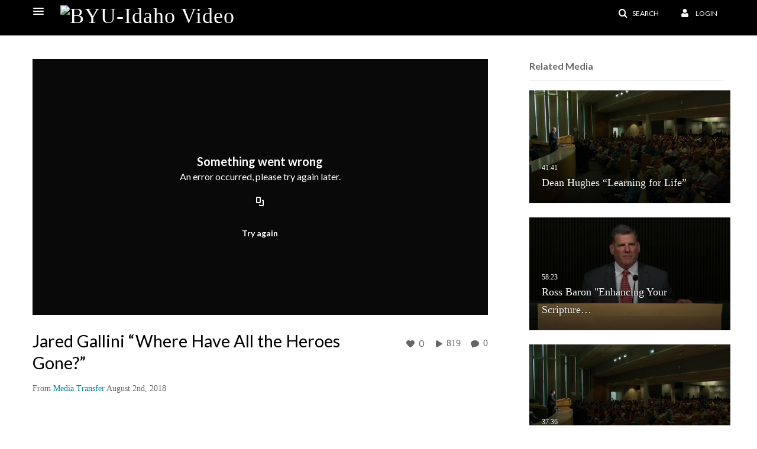

--- FILE ---
content_type: text/html; charset=UTF-8
request_url: https://video.byui.edu/entry/sidebar/related/0_4ci0zyba?format=ajax&_=1768974199105
body_size: 3794
content:
{"content":[{"target":"#target","action":"replace","content":"    <div class=\"navbar no-space\">\n        <table class=\"table table-hover table-bordered thumbnails table-condensed related-6970677c52200\">\n            <tbody>\n            <tr class=\"hidden-phone relatedMedia\">\n    <td>\n        <div class=\"thumbnail\">\n            \n\n<div class=\"photo-group thumb_wrapper\" tabindex=\"-1\" \ttitle=\"Dean Hughes \u201cLearning for Life\u201d\">\n            <a class=\"item_link\" href=\"\/media\/t\/0_e6j9gqyp\" >\n            <img src=\"https:\/\/cfvod.kaltura.com\/p\/1157612\/sp\/115761200\/thumbnail\/entry_id\/0_e6j9gqyp\/version\/100012\/width\/478\/height\/269\/width\/478\/height\/269\/type\/3\/quality\/100\"  alt=\"Thumbnail for Dean Hughes \u201cLearning for Life\u201d\" width=\"478\" height=\"269\" class=\"thumb_img\" onerror=\"handleImageLoadError(this)\" \/>\n        <div class=\"overlay-wrapper\"><\/div>\n\n                <div class='thumb_icon label-inverse wrap-icon-film' aria-label='Video'><p class=\"thumb_icon_content\"><i class='icon-film icon-white' aria-hidden='true'><\/i><\/p><\/div>\n        <div class=\"thumb_labels_wrapper\">\n            <span class=\"screenreader-only\">Dean Hughes &ldquo;Learning for Life&rdquo;<\/span>            <div class=\"thumb_time label-inverse wrap-icon-film\">\n                <p class=\"thumb_time_content\">\n                921&nbsp;&nbsp;<i class=\"v2ui-View-icon\"><\/i>&nbsp;|&nbsp;<span class=\"duration\" aria-hidden=\"true\">41:41<\/span><span class=\"screenreader-only\">duration 41 minutes 41 seconds<\/span>                <\/p>\n            <\/div>\n\n                            <div class=\"thumb_name label-inverse\">\n                <p class=\"thumb_name_content\">Dean Hughes &ldquo;Learning for Life&rdquo;<\/p>\n                <\/div>\n                    <\/div>\n            <\/a><!-- item_link -->\n    \n            <div class=\"thumb_name\">\n            <p class=\"thumb_name_content_link\">\n                                    <a class=\"item_link\" href=\"\/media\/t\/0_e6j9gqyp\" >Dean Hughes \u201cLearning for Life\u201d<\/a>\n                            <\/p>\n        <\/div>\n    <\/div>\n            <div>\n                <p class=\"muted thumb_user_content\">\n                    From                    <span class=\"userLink\"><a href=\"\/createdby\/eyJpdiI6IlwvR09HTGFsZUNidUhDdGR5RVFvOERRPT0iLCJ2YWx1ZSI6Ik9cL0ZmdGZCS1pcL1liNVwvbnlJY2pEb0E9PSIsIm1hYyI6IjZjMDY0ZGEzODQzMzExNjQ4NGMzOGFmM2M2NzI4NmMwMjc5YzZmN2MyMzZjOTFlNTA4OGY5NmYzOTE2MDc4OGQifQ__\" aria-label=\"Search media by Media Transfer \"><span class=\"\">Media Transfer<\/span><\/a><\/span>                    <span class='thumbTimeAdded'>\n                        <span id=\"js-entry-date_0_e6j9gqyp\"><\/span>\n                        <script type=\"text\/javascript\"  nonce=\"535566300319260161\">\n                            (function() {\n                                $(document).ready(function() {\n                                    kmsReact.ReactDOM.render(kmsReact.React.createElement(kmsReact.DateRenderer, {\n                                        date: 1533229115,\n                                        context: {\"application\":{\"isLoggedIn\":false,\"userRole\":\"anonymousRole\",\"isKAF\":false,\"profileName\":\"MediaSpace\",\"enableLoadButton\":false,\"partnerId\":\"1157612\",\"serviceUrl\":\"https:\\\/\\\/www.kaltura.com\",\"cdnUrl\":\"https:\\\/\\\/cdnapisec.kaltura.com\",\"loadThumbnailWithKs\":false,\"dateType\":2,\"shortDateFormat\":\"MM\\\/DD\\\/YYYY\",\"eSearchInfoText\":\"To search for an exact match, please use Quotation Marks. Example: \\u201ccomputer\\u201d\",\"enableEntryTitles\":false,\"timeDisplay\":\"am-pm\",\"currentLocaleCode\":\"en\",\"weekStartDay\":\"1\",\"dateFormats\":{\"longDate\":\"MMMM Do, YYYY\",\"shortDate\":\"MMMM Do, YYYY\",\"longDateNoYear\":\"MMMM Do, YYYY\"},\"playlistThumbLink\":\"playlist-page\",\"unisphereWorkspaceUrl\":\"https:\\\/\\\/unisphere.nvp1.ovp.kaltura.com\\\/v1\",\"shouldCheckAsyncJobsStatus\":false,\"enableUnlisted\":true,\"cspNonce\":\"535566300319260161\",\"stickyNavbar\":false,\"userDataDisplay\":[\"name\",\"email\"],\"useUserTimezone\":false,\"timeZone\":\"GMT\"},\"search\":{\"eSearch\":{\"switchSortingToRelevance\":true}},\"calendar\":{\"getAppointmentUrl\":\"\\\/default\\\/calendar\\\/get-calendar-appointment\",\"showEmailOption\":false},\"eventPlatform\":{\"eventListItem\":{\"showThumbnail\":true,\"showPresenters\":true,\"showPresenterModal\":false,\"joinBuffer\":15}},\"categories\":{\"rootGalleryCategoryId\":\"6804512\"},\"toastMessages\":{\"info\":[],\"success\":[],\"warning\":[],\"error\":[]},\"analytics\":{\"serviceUrl\":\"analytics.kaltura.com\",\"appType\":1,\"appName\":\"MediaSpace\",\"moduleName\":\"default\",\"analyticsContext\":\"\"},\"inAppMessaging\":{\"ks\":\"[base64]\"},\"channelPlaylists\":{\"playlistDisplay\":\"player\"},\"watchlist\":{\"localStorageExpiry\":5},\"theming\":[]},\n                                        useSpan: true\n                                    } ), document.getElementById('js-entry-date_' + '0_e6j9gqyp'));\n                                });\n                            })();\n                        <\/script>\n                    <\/span>\n                <\/p>\n            <\/div>\n        <\/div>\n    <\/td>\n<\/tr>\n<tr class=\"hidden-phone relatedMedia\">\n    <td>\n        <div class=\"thumbnail\">\n            \n\n<div class=\"photo-group thumb_wrapper\" tabindex=\"-1\" \ttitle=\"Ross Baron &quot;Enhancing Your Scripture Study&quot;\">\n            <a class=\"item_link\" href=\"\/media\/t\/0_pc029ujo\" >\n            <img src=\"https:\/\/cfvod.kaltura.com\/p\/1157612\/sp\/115761200\/thumbnail\/entry_id\/0_pc029ujo\/version\/100012\/width\/478\/height\/269\/width\/478\/height\/269\/type\/3\/quality\/100\"  alt=\"Thumbnail for Ross Baron &amp;quot;Enhancing Your Scripture Study&amp;quot;\" width=\"478\" height=\"269\" class=\"thumb_img\" onerror=\"handleImageLoadError(this)\" \/>\n        <div class=\"overlay-wrapper\"><\/div>\n\n                <div class='thumb_icon label-inverse wrap-icon-film' aria-label='Video'><p class=\"thumb_icon_content\"><i class='icon-film icon-white' aria-hidden='true'><\/i><\/p><\/div>\n        <div class=\"thumb_labels_wrapper\">\n            <span class=\"screenreader-only\">Ross Baron &quot;Enhancing Your Scripture&hellip;<\/span>            <div class=\"thumb_time label-inverse wrap-icon-film\">\n                <p class=\"thumb_time_content\">\n                5,254&nbsp;&nbsp;<i class=\"v2ui-View-icon\"><\/i>&nbsp;|&nbsp;<span class=\"duration\" aria-hidden=\"true\">58:23<\/span><span class=\"screenreader-only\">duration 58 minutes 23 seconds<\/span>                <\/p>\n            <\/div>\n\n                            <div class=\"thumb_name label-inverse\">\n                <p class=\"thumb_name_content\">Ross Baron &quot;Enhancing Your Scripture&hellip;<\/p>\n                <\/div>\n                    <\/div>\n            <\/a><!-- item_link -->\n    \n            <div class=\"thumb_name\">\n            <p class=\"thumb_name_content_link\">\n                                    <a class=\"item_link\" href=\"\/media\/t\/0_pc029ujo\" >Ross Baron &quot;Enhancing Your Scripture Study&quot;<\/a>\n                            <\/p>\n        <\/div>\n    <\/div>\n            <div>\n                <p class=\"muted thumb_user_content\">\n                    From                    <span class=\"userLink\"><a href=\"\/createdby\/eyJpdiI6IlwvR09HTGFsZUNidUhDdGR5RVFvOERRPT0iLCJ2YWx1ZSI6Ik9cL0ZmdGZCS1pcL1liNVwvbnlJY2pEb0E9PSIsIm1hYyI6IjZjMDY0ZGEzODQzMzExNjQ4NGMzOGFmM2M2NzI4NmMwMjc5YzZmN2MyMzZjOTFlNTA4OGY5NmYzOTE2MDc4OGQifQ__\" aria-label=\"Search media by Media Transfer \"><span class=\"\">Media Transfer<\/span><\/a><\/span>                    <span class='thumbTimeAdded'>\n                        <span id=\"js-entry-date_0_pc029ujo\"><\/span>\n                        <script type=\"text\/javascript\"  nonce=\"535566300319260161\">\n                            (function() {\n                                $(document).ready(function() {\n                                    kmsReact.ReactDOM.render(kmsReact.React.createElement(kmsReact.DateRenderer, {\n                                        date: 1533243553,\n                                        context: {\"application\":{\"isLoggedIn\":false,\"userRole\":\"anonymousRole\",\"isKAF\":false,\"profileName\":\"MediaSpace\",\"enableLoadButton\":false,\"partnerId\":\"1157612\",\"serviceUrl\":\"https:\\\/\\\/www.kaltura.com\",\"cdnUrl\":\"https:\\\/\\\/cdnapisec.kaltura.com\",\"loadThumbnailWithKs\":false,\"dateType\":2,\"shortDateFormat\":\"MM\\\/DD\\\/YYYY\",\"eSearchInfoText\":\"To search for an exact match, please use Quotation Marks. Example: \\u201ccomputer\\u201d\",\"enableEntryTitles\":false,\"timeDisplay\":\"am-pm\",\"currentLocaleCode\":\"en\",\"weekStartDay\":\"1\",\"dateFormats\":{\"longDate\":\"MMMM Do, YYYY\",\"shortDate\":\"MMMM Do, YYYY\",\"longDateNoYear\":\"MMMM Do, YYYY\"},\"playlistThumbLink\":\"playlist-page\",\"unisphereWorkspaceUrl\":\"https:\\\/\\\/unisphere.nvp1.ovp.kaltura.com\\\/v1\",\"shouldCheckAsyncJobsStatus\":false,\"enableUnlisted\":true,\"cspNonce\":\"535566300319260161\",\"stickyNavbar\":false,\"userDataDisplay\":[\"name\",\"email\"],\"useUserTimezone\":false,\"timeZone\":\"GMT\"},\"search\":{\"eSearch\":{\"switchSortingToRelevance\":true}},\"calendar\":{\"getAppointmentUrl\":\"\\\/default\\\/calendar\\\/get-calendar-appointment\",\"showEmailOption\":false},\"eventPlatform\":{\"eventListItem\":{\"showThumbnail\":true,\"showPresenters\":true,\"showPresenterModal\":false,\"joinBuffer\":15}},\"categories\":{\"rootGalleryCategoryId\":\"6804512\"},\"toastMessages\":{\"info\":[],\"success\":[],\"warning\":[],\"error\":[]},\"analytics\":{\"serviceUrl\":\"analytics.kaltura.com\",\"appType\":1,\"appName\":\"MediaSpace\",\"moduleName\":\"default\",\"analyticsContext\":\"\"},\"inAppMessaging\":{\"ks\":\"[base64]\"},\"channelPlaylists\":{\"playlistDisplay\":\"player\"},\"watchlist\":{\"localStorageExpiry\":5},\"theming\":[]},\n                                        useSpan: true\n                                    } ), document.getElementById('js-entry-date_' + '0_pc029ujo'));\n                                });\n                            })();\n                        <\/script>\n                    <\/span>\n                <\/p>\n            <\/div>\n        <\/div>\n    <\/td>\n<\/tr>\n<tr class=\"hidden-phone relatedMedia\">\n    <td>\n        <div class=\"thumbnail\">\n            \n\n<div class=\"photo-group thumb_wrapper\" tabindex=\"-1\" \ttitle=\"Jeff Morrin &quot;Finishing&quot;\">\n            <a class=\"item_link\" href=\"\/media\/t\/0_o0ena8xc\" >\n            <img src=\"https:\/\/cfvod.kaltura.com\/p\/1157612\/sp\/115761200\/thumbnail\/entry_id\/0_o0ena8xc\/version\/100031\/width\/478\/height\/269\/width\/478\/height\/269\/type\/3\/quality\/100\"  alt=\"Thumbnail for Jeff Morrin &amp;quot;Finishing&amp;quot;\" width=\"478\" height=\"269\" class=\"thumb_img\" onerror=\"handleImageLoadError(this)\" \/>\n        <div class=\"overlay-wrapper\"><\/div>\n\n                <div class='thumb_icon label-inverse wrap-icon-film' aria-label='Video'><p class=\"thumb_icon_content\"><i class='icon-film icon-white' aria-hidden='true'><\/i><\/p><\/div>\n        <div class=\"thumb_labels_wrapper\">\n            <span class=\"screenreader-only\">Jeff Morrin &quot;Finishing&quot;<\/span>            <div class=\"thumb_time label-inverse wrap-icon-film\">\n                <p class=\"thumb_time_content\">\n                932&nbsp;&nbsp;<i class=\"v2ui-View-icon\"><\/i>&nbsp;|&nbsp;<span class=\"duration\" aria-hidden=\"true\">37:36<\/span><span class=\"screenreader-only\">duration 37 minutes 36 seconds<\/span>                <\/p>\n            <\/div>\n\n                            <div class=\"thumb_name label-inverse\">\n                <p class=\"thumb_name_content\">Jeff Morrin &quot;Finishing&quot;<\/p>\n                <\/div>\n                    <\/div>\n            <\/a><!-- item_link -->\n    \n            <div class=\"thumb_name\">\n            <p class=\"thumb_name_content_link\">\n                                    <a class=\"item_link\" href=\"\/media\/t\/0_o0ena8xc\" >Jeff Morrin &quot;Finishing&quot;<\/a>\n                            <\/p>\n        <\/div>\n    <\/div>\n            <div>\n                <p class=\"muted thumb_user_content\">\n                    From                    <span class=\"userLink\"><a href=\"\/createdby\/eyJpdiI6IlwvR09HTGFsZUNidUhDdGR5RVFvOERRPT0iLCJ2YWx1ZSI6Ik9cL0ZmdGZCS1pcL1liNVwvbnlJY2pEb0E9PSIsIm1hYyI6IjZjMDY0ZGEzODQzMzExNjQ4NGMzOGFmM2M2NzI4NmMwMjc5YzZmN2MyMzZjOTFlNTA4OGY5NmYzOTE2MDc4OGQifQ__\" aria-label=\"Search media by Media Transfer \"><span class=\"\">Media Transfer<\/span><\/a><\/span>                    <span class='thumbTimeAdded'>\n                        <span id=\"js-entry-date_0_o0ena8xc\"><\/span>\n                        <script type=\"text\/javascript\"  nonce=\"535566300319260161\">\n                            (function() {\n                                $(document).ready(function() {\n                                    kmsReact.ReactDOM.render(kmsReact.React.createElement(kmsReact.DateRenderer, {\n                                        date: 1533245028,\n                                        context: {\"application\":{\"isLoggedIn\":false,\"userRole\":\"anonymousRole\",\"isKAF\":false,\"profileName\":\"MediaSpace\",\"enableLoadButton\":false,\"partnerId\":\"1157612\",\"serviceUrl\":\"https:\\\/\\\/www.kaltura.com\",\"cdnUrl\":\"https:\\\/\\\/cdnapisec.kaltura.com\",\"loadThumbnailWithKs\":false,\"dateType\":2,\"shortDateFormat\":\"MM\\\/DD\\\/YYYY\",\"eSearchInfoText\":\"To search for an exact match, please use Quotation Marks. Example: \\u201ccomputer\\u201d\",\"enableEntryTitles\":false,\"timeDisplay\":\"am-pm\",\"currentLocaleCode\":\"en\",\"weekStartDay\":\"1\",\"dateFormats\":{\"longDate\":\"MMMM Do, YYYY\",\"shortDate\":\"MMMM Do, YYYY\",\"longDateNoYear\":\"MMMM Do, YYYY\"},\"playlistThumbLink\":\"playlist-page\",\"unisphereWorkspaceUrl\":\"https:\\\/\\\/unisphere.nvp1.ovp.kaltura.com\\\/v1\",\"shouldCheckAsyncJobsStatus\":false,\"enableUnlisted\":true,\"cspNonce\":\"535566300319260161\",\"stickyNavbar\":false,\"userDataDisplay\":[\"name\",\"email\"],\"useUserTimezone\":false,\"timeZone\":\"GMT\"},\"search\":{\"eSearch\":{\"switchSortingToRelevance\":true}},\"calendar\":{\"getAppointmentUrl\":\"\\\/default\\\/calendar\\\/get-calendar-appointment\",\"showEmailOption\":false},\"eventPlatform\":{\"eventListItem\":{\"showThumbnail\":true,\"showPresenters\":true,\"showPresenterModal\":false,\"joinBuffer\":15}},\"categories\":{\"rootGalleryCategoryId\":\"6804512\"},\"toastMessages\":{\"info\":[],\"success\":[],\"warning\":[],\"error\":[]},\"analytics\":{\"serviceUrl\":\"analytics.kaltura.com\",\"appType\":1,\"appName\":\"MediaSpace\",\"moduleName\":\"default\",\"analyticsContext\":\"\"},\"inAppMessaging\":{\"ks\":\"[base64]\"},\"channelPlaylists\":{\"playlistDisplay\":\"player\"},\"watchlist\":{\"localStorageExpiry\":5},\"theming\":[]},\n                                        useSpan: true\n                                    } ), document.getElementById('js-entry-date_' + '0_o0ena8xc'));\n                                });\n                            })();\n                        <\/script>\n                    <\/span>\n                <\/p>\n            <\/div>\n        <\/div>\n    <\/td>\n<\/tr>\n            <\/tbody>\n        <\/table>\n    <\/div>\n    <script  nonce=\"535566300319260161\">\n        initArrowNavigation('.related-6970677c52200 a');\n    <\/script>\n"}],"script":"document.querySelector(\"meta[name=xsrf-ajax-nonce]\").setAttribute(\"content\", \"[base64]\");"}

--- FILE ---
content_type: text/html; charset=UTF-8
request_url: https://video.byui.edu/default/entry/get-stats/id/0_4ci0zyba?format=ajax&_=1768974199106
body_size: 510
content:
{"script":"\n        $('#likes').removeClass('disabled').find('.stats-value').html('0');\n        $('#likes .screenreader-only').html('0 likes');\n    ;\n        $('#views').removeClass('disabled').find('.stats-value').html('819');\n        $('#views .screenreader-only').html('819 plays');\n    ;\n        $('#comments').removeClass('disabled').find('.stats-value').html('0');\n        $('#comments .screenreader-only').html('0 comments');\n    ;document.querySelector(\"meta[name=xsrf-ajax-nonce]\").setAttribute(\"content\", \"[base64]\");"}

--- FILE ---
content_type: text/html; charset=UTF-8
request_url: https://video.byui.edu/entry/is-liked/entryid/0_4ci0zyba?format=ajax&_=1768974199107
body_size: 624
content:
{"content":[{"target":"#likes span.stats-value","action":"replace","content":"0"}],"script":"$(\"#entryLike\").data(\"isLiked\", false);$(\"#entryLike\").attr(\"data-track\",\"Media Like\");$(\"#entryLike\").attr(\"aria-pressed\",\"false\");$(\"#entryLike\").attr(\"data-title\",\"Like\").attr(\"data-original-title\",\"Like\");$(\"#entryLike  i\").attr(\"class\",\"v2ui-like_new-icon\");$(\"#entryLike\").attr(\"aria-label\", \"Click to like media. Currently 0 likes\");$(\"#likesClick\").text(\"You unliked the media.\");$('#entryLike').tooltip('hide');document.querySelector(\"meta[name=xsrf-ajax-nonce]\").setAttribute(\"content\", \"[base64]\");"}

--- FILE ---
content_type: text/html; charset=UTF-8
request_url: https://video.byui.edu/default/entry/get-metadata/id/0_4ci0zyba?format=ajax&_=1768974199108
body_size: 1988
content:
{"content":[{"target":"#entry-metadata","action":"prependFade","content":"    <script type=\"text\/javascript\"  nonce=\"4122518642198257116\">\n        (function() {\n            $(document).ready(function() {\n                kmsReact.ReactDOM.render(kmsReact.React.createElement(kmsReact.EntryMetadata, {\n                    metadata: [{\"value\":\"Appears In\",\"attributes\":[],\"order\":1000,\"subElements\":[{\"value\":\"Education Week\",\"attributes\":{\"class\":\"entry__appears-in badge badge-info\",\"data-toggle\":\"tooltip\",\"data-placement\":\"top\",\"title\":\"Education Week\"},\"order\":0,\"subElements\":null,\"id\":null,\"type\":null,\"isMulti\":null,\"screenReaderLabel\":null,\"label\":\"Education Week\",\"href\":\"category\\\/Education+Week\\\/32573922\"}],\"id\":\"appearsIn\",\"type\":\"categories\",\"isMulti\":null,\"screenReaderLabel\":null}],\n                    context: {\"application\":{\"isLoggedIn\":false,\"userRole\":\"anonymousRole\",\"isKAF\":false,\"profileName\":\"MediaSpace\",\"enableLoadButton\":false,\"partnerId\":\"1157612\",\"serviceUrl\":\"https:\\\/\\\/www.kaltura.com\",\"cdnUrl\":\"https:\\\/\\\/cdnapisec.kaltura.com\",\"loadThumbnailWithKs\":false,\"dateType\":2,\"shortDateFormat\":\"MM\\\/DD\\\/YYYY\",\"eSearchInfoText\":\"To search for an exact match, please use Quotation Marks. Example: \\u201ccomputer\\u201d\",\"enableEntryTitles\":false,\"timeDisplay\":\"am-pm\",\"currentLocaleCode\":\"en\",\"weekStartDay\":\"1\",\"dateFormats\":{\"longDate\":\"MMMM Do, YYYY\",\"shortDate\":\"MMMM Do, YYYY\",\"longDateNoYear\":\"MMMM Do, YYYY\"},\"playlistThumbLink\":\"playlist-page\",\"unisphereWorkspaceUrl\":\"https:\\\/\\\/unisphere.nvp1.ovp.kaltura.com\\\/v1\",\"shouldCheckAsyncJobsStatus\":false,\"enableUnlisted\":true,\"cspNonce\":\"4122518642198257116\",\"stickyNavbar\":false,\"userDataDisplay\":[\"name\",\"email\"],\"useUserTimezone\":false,\"timeZone\":\"GMT\"},\"search\":{\"eSearch\":{\"switchSortingToRelevance\":true}},\"calendar\":{\"getAppointmentUrl\":\"\\\/default\\\/calendar\\\/get-calendar-appointment\",\"showEmailOption\":false},\"eventPlatform\":{\"eventListItem\":{\"showThumbnail\":true,\"showPresenters\":true,\"showPresenterModal\":false,\"joinBuffer\":15}},\"categories\":{\"rootGalleryCategoryId\":\"6804512\"},\"toastMessages\":{\"info\":[],\"success\":[],\"warning\":[],\"error\":[]},\"analytics\":{\"serviceUrl\":\"analytics.kaltura.com\",\"appType\":1,\"appName\":\"MediaSpace\",\"moduleName\":\"default\",\"analyticsContext\":\"\"},\"inAppMessaging\":{\"ks\":\"[base64]\"},\"channelPlaylists\":{\"playlistDisplay\":\"player\"},\"watchlist\":{\"localStorageExpiry\":5},\"theming\":[]},\n                } ), document.getElementById(\"entry-metadata\"));\n            });\n        })();\n    <\/script>\n"}],"script":"$('#entry-metadata-msg').kmsEntryMetadataMssage('metadataReceived');document.querySelector(\"meta[name=xsrf-ajax-nonce]\").setAttribute(\"content\", \"[base64]\");"}

--- FILE ---
content_type: text/html; charset=UTF-8
request_url: https://video.byui.edu/default/entry/get-buttons/id/0_4ci0zyba/categoryid/32573922?format=ajax&_=1768974199109
body_size: 4554
content:
{"content":[{"target":"#entryButtons ul","action":"append","content":"<li  role=\"presentation\"><a id=\"tab-share-tab\" data-id=\"tab-share-tab\" href=\"\" data-original-title=\"\"  data-to=\"1\" class=\"btn responsiveSizePhone tab-share-tab\" role=\"tab\" aria-controls=\"share-tab\" aria-selected=\"false\"><span class=\"tabLabel\"> Share<\/span><\/a><\/li>\n"},{"target":".js-inline-async","action":"append","content":"<div  id=\"eCaptions\" data-overflow=\"1\" role=\"presentation\"><a id=\"tab-eCaptions\"  data-id=\"tab-eCaptions\" data-to=\"2\" ><\/a><div class=\"\" id=\"entryeSearchForm\"><\/div>\n<script type=\"text\/javascript\"  nonce=\"6140387974585015107\">\n    $(function() {\n\n        var onSubmit = function(){\n            $('#tab-eCaptions').click();\n        };\n\n        var onClear = function(){\n            $('#entryButtons').find('> ul:not(#langCombo) > li:not(#Captions):first-child > a').click();\n        };\n\n        kmsReact.ReactDOM.render(kmsReact.React.createElement(kmsReact.Pages.EntrySearchForm, {\n            searchText: '',\n            placeholder: \"Search in video\",\n            live: true,\n            entryId: \"0_4ci0zyba\",\n            categoryId: \"32573922\",\n            context: {\"application\":{\"isLoggedIn\":false,\"userRole\":\"anonymousRole\",\"isKAF\":false,\"profileName\":\"MediaSpace\",\"enableLoadButton\":false,\"partnerId\":\"1157612\",\"serviceUrl\":\"https:\\\/\\\/www.kaltura.com\",\"cdnUrl\":\"https:\\\/\\\/cdnapisec.kaltura.com\",\"loadThumbnailWithKs\":false,\"dateType\":2,\"shortDateFormat\":\"MM\\\/DD\\\/YYYY\",\"eSearchInfoText\":\"To search for an exact match, please use Quotation Marks. Example: \\u201ccomputer\\u201d\",\"enableEntryTitles\":false,\"timeDisplay\":\"am-pm\",\"currentLocaleCode\":\"en\",\"weekStartDay\":\"1\",\"dateFormats\":{\"longDate\":\"MMMM Do, YYYY\",\"shortDate\":\"MMMM Do, YYYY\",\"longDateNoYear\":\"MMMM Do, YYYY\"},\"playlistThumbLink\":\"playlist-page\",\"unisphereWorkspaceUrl\":\"https:\\\/\\\/unisphere.nvp1.ovp.kaltura.com\\\/v1\",\"shouldCheckAsyncJobsStatus\":false,\"enableUnlisted\":true,\"cspNonce\":\"6140387974585015107\",\"stickyNavbar\":false,\"userDataDisplay\":[\"name\",\"email\"],\"useUserTimezone\":false,\"timeZone\":\"GMT\"},\"search\":{\"eSearch\":{\"switchSortingToRelevance\":true}},\"calendar\":{\"getAppointmentUrl\":\"\\\/default\\\/calendar\\\/get-calendar-appointment\",\"showEmailOption\":false},\"eventPlatform\":{\"eventListItem\":{\"showThumbnail\":true,\"showPresenters\":true,\"showPresenterModal\":false,\"joinBuffer\":15}},\"categories\":{\"rootGalleryCategoryId\":\"6804512\"},\"toastMessages\":{\"info\":[],\"success\":[],\"warning\":[],\"error\":[]},\"analytics\":{\"serviceUrl\":\"analytics.kaltura.com\",\"appType\":1,\"appName\":\"MediaSpace\",\"moduleName\":\"default\",\"analyticsContext\":\"\"},\"inAppMessaging\":{\"ks\":\"[base64]\"},\"channelPlaylists\":{\"playlistDisplay\":\"player\"},\"watchlist\":{\"localStorageExpiry\":5},\"theming\":[]},\n            targetId: \"entryButtons\",\n            onSubmitSearch: onSubmit,\n            onClear: onClear\n        } ), document.getElementById('entryeSearchForm'));\n    });\n<\/script>\n<\/div>\n"},{"target":"#entryCarousel .carousel-inner","action":"append","content":"    <div class=\"item \">\n        <div id=\"share-tab\" data-overflow=\"hidden\" class=\"row-fluid\" role=\"tabpanel\" aria-labelledby=\"tab-share-tab\">    <div class=\"item js-share-tab__container\">\n        <div class=\"js-share-tabs\">\n            <ul id=\"shareTab\" class=\"nav nav-tabs\" role=\"tablist\">\n                <li class='active '  id=\"directLink\" role=\"presentation\"><a class=\"directLink-tab\" id=\"directLink-tab\" data-id=\"directLink-tab\" data-original-title=\"Link to Media Page\" href=\"#directLink-pane\" aria-controls=\"directLink-pane\" data-toggle=\"tab\" role=\"tab\" aria-controls=\"directLink-pane\" aria-selected=\"true\" aria-label=\"Link to Media Page\">Link to Media Page<\/a><\/li>\n<li   role=\"presentation\"><a class=\"embedTextArea-pane-tab\" id=\"embedTextArea-pane-tab\" data-id=\"embedTextArea-pane-tab\" data-original-title=\"Embed\" href=\"#embedTextArea-pane-pane\" aria-controls=\"embedTextArea-pane-pane\" data-track=\"Generate Embed\" data-toggle=\"tab\" role=\"tab\" aria-controls=\"embedTextArea-pane-pane\" aria-selected=\"false\" aria-label=\"Embed\">Embed<\/a><\/li>\n<li   role=\"presentation\"><a class=\"oembed-pane-tab\" id=\"oembed-pane-tab\" data-id=\"oembed-pane-tab\" data-original-title=\"oEmbed\" href=\"#oembed-pane-pane\" aria-controls=\"oembed-pane-pane\" data-track=\"Generate oEmbed\" data-toggle=\"tab\" role=\"tab\" aria-controls=\"oembed-pane-pane\" aria-selected=\"false\" aria-label=\"oEmbed\">oEmbed<\/a><\/li>\n<li   id=\"emailLink\" role=\"presentation\"><a class=\"emailLink-tab\" id=\"emailLink-tab\" data-id=\"emailLink-tab\" data-original-title=\"Email\" href=\"#emailLink-pane\" aria-controls=\"emailLink-pane\" data-toggle=\"tab\" role=\"tab\" aria-controls=\"emailLink-pane\" aria-selected=\"false\" aria-label=\"Email\">Email<\/a><\/li>\n            <\/ul>\n        <\/div>\n        <div class=\"tab-content\">\n                            <div id=\"directLink-pane\" class=\"tab-pane active \" role=\"tabpanel\" aria-labelledby=\"directLink-tab\"><input type=\"text\" name=\"link_code\" id=\"mediaPageLink\" value=\"https:\/\/video.byui.edu\/media\/t\/0_4ci0zyba\/32573922\" class=\"span12 textCursor\" readonly=\"readonly\" autofocus=\"1\" \/>\n<form>\n    <div class=\"direct-link-timers-container row-fluid js-direct-link-timers-container\">\n        <div class=\"span2\">\n            <p class=\"player-v7-hidden\">Start & End Time:<\/p>\n            <p class=\"player-v7-visible\">Start Time:<\/p>\n        <\/div>\n        <div class=\"span10\">\n            \n<div  class=\"js-embed-timer-6970677caf5f6 embed-timer embed-timer--start js-embed-timer-start\" id=\"startTime\">\n    <input\n        type=\"checkbox\"\n        id=\"embed_timer_6970677caf5f6_enabled\"\n        class=\"embed-timer__checkbox screenreader-only\"\n    >\n    <label for=\"embed_timer_6970677caf5f6_enabled\" class=\"embed-timer__label inline\">\n        <i class=\"embed-timer__label-icon v2ui-check-unactive3-icon\" aria-hidden=\"true\"><\/i>\n        <span class=\"embed-timer__label-text\">Start at<\/span>\n    <\/label>\n    <div class=\"time-input-wrapper\">\n        <label for=\"embed_timer_6970677caf5f6_time\" class=\"inline\" aria-hidden=\"true\">hh\/mm\/ss<\/label>\n        <input\n            type=\"text\"\n            id=\"embed_timer_6970677caf5f6_time\"\n            class=\"embed-timer__time\"\n            placeholder=\"00:00:00\"\n            aria-label=\"The time format is hh\/mm\/ss\"\n        >\n    <\/div>\n    <button type=\"button\" class=\"embed-timer__now-button btn btn-link\" title=\"Set current video time as start time\">\n        <span class=\"screenreader-only\">\n            Set current video time as start time        <\/span>\n        <i class=\"v2ui-Clock-icon\" aria-hidden=\"true\"><\/i>\n    <\/button>\n    <input\n        type=\"hidden\"\n        name=\"startTime\"\n        value=\"\"\n        class=\"embed-timer__value\"\n    >\n<\/div>\n\n<script  nonce=\"6140387974585015107\">\n    new window.KApps.Embed.EmbedTimer($('.js-embed-timer-6970677caf5f6'));\n    $('.embed-timer__now-button').kmsTooltip();\n<\/script>\n<span class=\"player-v7-hidden\">\n<div  class=\"js-embed-timer-6970677caf659 embed-timer js-embed-timer-end\" id=\"endTime\">\n    <input\n        type=\"checkbox\"\n        id=\"embed_timer_6970677caf659_enabled\"\n        class=\"embed-timer__checkbox screenreader-only\"\n    >\n    <label for=\"embed_timer_6970677caf659_enabled\" class=\"embed-timer__label inline\">\n        <i class=\"embed-timer__label-icon v2ui-check-unactive3-icon\" aria-hidden=\"true\"><\/i>\n        <span class=\"embed-timer__label-text\">End at<\/span>\n    <\/label>\n    <div class=\"time-input-wrapper\">\n        <label for=\"embed_timer_6970677caf659_time\" class=\"inline\" aria-hidden=\"true\">hh\/mm\/ss<\/label>\n        <input\n            type=\"text\"\n            id=\"embed_timer_6970677caf659_time\"\n            class=\"embed-timer__time\"\n            placeholder=\"00:00:00\"\n            aria-label=\"The time format is hh\/mm\/ss\"\n        >\n    <\/div>\n    <button type=\"button\" class=\"embed-timer__now-button btn btn-link\" title=\"Set current video time as end time\">\n        <span class=\"screenreader-only\">\n            Set current video time as end time        <\/span>\n        <i class=\"v2ui-Clock-icon\" aria-hidden=\"true\"><\/i>\n    <\/button>\n    <input\n        type=\"hidden\"\n        name=\"endTime\"\n        value=\"\"\n        class=\"embed-timer__value\"\n    >\n<\/div>\n\n<script  nonce=\"6140387974585015107\">\n    new window.KApps.Embed.EmbedTimer($('.js-embed-timer-6970677caf659'));\n    $('.embed-timer__now-button').kmsTooltip();\n<\/script>\n<\/span>        <\/div>\n    <\/div>\n<\/form>\n    <script  nonce=\"6140387974585015107\">\n        (function ($) {\n            var $link = $('#mediaPageLink');\n            var link = $link.val();\n\n            var $timersParent = $('.js-direct-link-timers-container');\n\n            \/\/ get time selectors' controllers\n            var startTimeCtrl = $timersParent.find('.js-embed-timer-start').data('controller');\n            var endTimeCtrl = $timersParent.find('.js-embed-timer-end').data('controller');\n\n            \/\/ listen for the bubbled up 'change' events from the time selectors\n            $timersParent.on('change', function () {\n                var params = {};\n\n                var st = startTimeCtrl.getValue();\n                if (st) {\n                    params.st = st;\n                }\n\n                var ed = endTimeCtrl.getValue();\n                if (ed) {\n                    params.ed = ed;\n                }\n\n                \/\/ url-encode start\/end time params\n                var suffix = $.param(params);\n\n                \/\/ update the value of the link element\n                $link.val(link + (suffix ? '?' + suffix : ''));\n            });\n        }(window.jQuery));\n    <\/script>\n<\/div><script  nonce=\"6140387974585015107\">$(function(){$(\"#directLink-tab\").trigger(\"click\")})<\/script> <div id=\"embedTextArea-pane-pane\" class=\"tab-pane  \" role=\"tabpanel\" aria-labelledby=\"embedTextArea-pane-tab\"><span class=\"loadingMsg hidden\"><\/span><script type=\"text\/javascript\"  nonce=\"6140387974585015107\">$(getAsyncContent('\/embed\/index\/embed-tab-content\/entryid\/0_4ci0zyba\/categoryid\/32573922\/embedType\/iframe', '#embedTextArea-pane-pane', 'click', '#embedTextArea-pane-tab', '', 'small'));<\/script><\/div><div id=\"oembed-pane-pane\" class=\"tab-pane  \" role=\"tabpanel\" aria-labelledby=\"oembed-pane-tab\"><span class=\"loadingMsg hidden\"><\/span><script type=\"text\/javascript\"  nonce=\"6140387974585015107\">$(getAsyncContent('\/oembed\/index\/index\/entryid\/0_4ci0zyba', '#oembed-pane-pane', 'click', '#oembed-pane-tab', '', 'small'));<\/script><\/div><div id=\"emailLink-pane\" class=\"tab-pane  \" role=\"tabpanel\" aria-labelledby=\"emailLink-tab\"><div class=\"alert in active\">Share this media via Email<\/div><a href=\"mailto:?subject=Login has shared a video with you on BYU-Idaho&body=https%3A%2F%2Fvideo.byui.edu%2Fmedia%2Ft%2F0_4ci0zyba%0D%0A%0D%0AJared%20Gallini%20%E2%80%9CWhere%20Have%20All%20the%20Heroes%20Gone%3F%E2%80%9D%0D%0AEducation%20Week%20address%20given%20by%20Jared%20Gallini%20on%20August%202%2C%202018.%20Titled%3A%20Where%20Have%20All%20the%20Heroes%20Gone%3F%0D%0A\"  id=\"mailtoLink\" class=\"btn btn-primary\" role=\"button\">Share by email<\/a><\/div>                    <\/div>\n    <\/div>\n<script  nonce=\"6140387974585015107\">\n    $(function() {\n        var $shareTab = $('#tab-share-tab'),\n            $tabs = $('.js-share-tabs'),\n            container = document.querySelector(\".js-share-tab__container\"),\n            $carousel = $(\"#entryCarousel\").find(\".carousel-inner\"),\n            padding = 50;\n\n        $shareTab.on('click',function() {\n            setTimeout(function() {\n                $tabs.trigger(\"tabs:share-tab-clicked\");\n            }, 0);\n        });\n    $('#mediaPageLink').kmsSelectText();\n\n    $('#mailtoLink').on('click', function() {\n        sendButtonClickAnalytics(\n            'Media Share - Email (non-DS)',\n            'Entry View',\n            11        );\n    });\n\n\n        $tabs.shrink({\n            maximized: \"#shareTab > li\",\n            event: \"tabs:share-tab-clicked\",\n            opened: function(height) {\n                if (height + padding > container.getBoundingClientRect().height ) {\n                    $carousel.css(\"overflow\", \"visible\");\n                }\n            },\n            closed: function() {\n                $carousel.css(\"overflow\", \"\");\n            }\n        });\n    });\n<\/script>\n<\/div>\n    <\/div>\t\n        <div class=\"item \">\n        <div id=\"eCaptions-target\" data-overflow=\"visible\" class=\"row-fluid\" role=\"tabpanel\" aria-labelledby=\"tab-eCaptions\">Loading<\/div>\n    <\/div>\t\n    "}],"script":"$('#entryButtons ul').kmsEllipsisLoad('stop');;$('.js-entry-buttons').trigger('entry:buttons-loaded') ;$('#entryButtons').removeClass('loading');$('.carousel-nav a[data-to]').kmsCarouselNavUpdate('#entryCarousel', [{\"id\":\"share-tab\",\"dest\":\"share-tab\"},{\"id\":\"eCaptions\",\"dest\":\"eCaptions-target\"}]);$('body').trigger('entry-buttons-loaded') ;document.querySelector(\"meta[name=xsrf-ajax-nonce]\").setAttribute(\"content\", \"[base64]\");"}

--- FILE ---
content_type: text/html; charset=UTF-8
request_url: https://video.byui.edu/default/entry/get-tabs/id/0_4ci0zyba/categoryid/32573922?format=ajax&_=1768974199110
body_size: 1069
content:
{"content":[{"target":"#bottom_tabs","action":"prependFade","content":"<ul class=\"nav nav-tabs\" role=\"tablist\">\n\t<li class='active '  role=\"presentation\"><a class=\"comments-tab-tab\" id=\"comments-tab-tab\" data-id=\"comments-tab-tab\" data-original-title=\"Comments\" href=\"#comments-tab-pane\" aria-controls=\"comments-tab-pane\" data-toggle=\"tab\" role=\"tab\" aria-controls=\"comments-tab-pane\" aria-selected=\"true\" aria-label=\"Comments\">Comments<\/a><\/li>\n<li class='  hidden-desktop sidebar'  role=\"presentation\"><a class=\"related-tab-tab\" id=\"related-tab-tab\" data-id=\"related-tab-tab\" data-original-title=\"Related Media\" href=\"#related-tab-pane\" aria-controls=\"related-tab-pane\" data-toggle=\"tab\" role=\"tab\" aria-controls=\"related-tab-pane\" aria-selected=\"false\" aria-label=\"Related Media\">Related Media<\/a><\/li>\n<\/ul>\n"},{"target":"#bottom_tabs .tab-content","action":"prependFade","content":"<div id=\"comments-tab-pane\" class=\"tab-pane active \" role=\"tabpanel\" aria-labelledby=\"comments-tab-tab\"><span class=\"loadingMsg \"><\/span><script type=\"text\/javascript\"  nonce=\"5479445339174155317\">$(getAsyncContent('\/comments\/index\/index\/module\/default\/controller\/entry\/action\/get-tabs\/id\/0_4ci0zyba\/categoryid\/32573922\/format\/ajax\/_\/1768974199110\/entryId\/0_4ci0zyba', '#comments-tab-pane', 'click', '#comments-tab-tab', '', 'small'));<\/script><\/div><script  nonce=\"5479445339174155317\">$(function(){$(\"#comments-tab-tab\").trigger(\"click\")})<\/script> <div id=\"related-tab-pane\" class=\"tab-pane   hidden-desktop sidebar\" role=\"tabpanel\" aria-labelledby=\"related-tab-tab\"><span class=\"loadingMsg hidden\"><\/span><script type=\"text\/javascript\"  nonce=\"5479445339174155317\">$(getAsyncContent('\/related\/index\/index\/entryId\/0_4ci0zyba', '#related-tab-pane', 'click', '#related-tab-tab', '', 'small'));<\/script><\/div>"}],"script":"$('#entry-metadata-msg').kmsEntryMetadataMssage('tabsReceived');$('#bottom_tabs .tab-content .tab-pane').css('display','');document.querySelector(\"meta[name=xsrf-ajax-nonce]\").setAttribute(\"content\", \"[base64]\");"}

--- FILE ---
content_type: text/html; charset=UTF-8
request_url: https://video.byui.edu/default/entry/resolve-actions/id/0_4ci0zyba?format=ajax&_=1768974199111
body_size: 539
content:
{"content":[{"target":"#entryCarousel .carousel-inner","action":"append","content":""}],"script":"$('.carousel-nav a[data-to]').kmsCarouselNavUpdate('#entryCarousel', []);$('#entryActions').removeClass('with-placeholders');$('body').trigger('entry-actions-resolved') ;document.querySelector(\"meta[name=xsrf-ajax-nonce]\").setAttribute(\"content\", \"[base64]\");"}

--- FILE ---
content_type: text/html; charset=UTF-8
request_url: https://video.byui.edu/comments/index/index/module/default/controller/entry/action/get-tabs/id/0_4ci0zyba/categoryid/32573922/format/ajax/_/1768974199110/entryId/0_4ci0zyba?format=ajax&_=1768974199112
body_size: 1007
content:
{"content":[{"target":"#comments-tab-pane","action":"add","content":"<script  nonce=\"8767218096719074112\">\n    var defaultCommentsText = \"Add a Comment\";\n    var defaultReplyText = \"Add a Reply\";\n<\/script>\n<div class=\"row-fluid no-space\">\n    \t     \t        <a id=\"add_comment\" class=\"btn text-right pull-right\" href=\"\/user\/login?ref=\/media\/t\/0_4ci0zyba\"><i class=\"icon icon-plus\"><\/i>&nbsp;Add a comment<\/a>\n\t    \t    <div class=\"row-fluid\" id='commentsWrapper'>\n\t        \t    <\/div>\n\t    \t    \t<script  nonce=\"8767218096719074112\">\n\t\t\/\/ add a comment animation\/\/\n    \t$(\"#commentsbox\").on('focus',function() {\n        \t$(this).animate({\n            \twidth: '100%',\n            \theight: '80px'\n        \t}, \"slow\");\n        \t$('#add-comment').removeClass('hidden');\n    \t});\n\t<\/script>\n<\/div>\n"}],"script":"\n    startTimedCommentsListener();\n\n\t$(document).ready(function() {\n\t    \/\/ add a comment animation\/\/\n\t    $(\"#commentsbox\").focus(function() {\n\t        $(this).animate({\n\t            width: '100%',\n\t            height: '80px'\n\t        }, \"slow\");\n\t        $('#add-comment').removeClass('hidden');\n\n        try{\n            kdpEvaluateWrapper(\"{video.player.currentTime}\", updateCommentBoxCurrentTime);\n        }catch(e){}\n        try{\n            updateCommentBoxCurrentTime(kalturaPlayer.currentTime);\n        }catch(e){}\n        \/\/ start listening for registration of click onto timed comments\n    })});\n;document.querySelector(\"meta[name=xsrf-ajax-nonce]\").setAttribute(\"content\", \"[base64]\");"}

--- FILE ---
content_type: text/plain;charset=UTF-8
request_url: https://video.byui.edu/user/get-details?format=ajax&_=1768974199104
body_size: 480
content:
{"content":[{"target":"#userMobileMenuDisplayName, #userMenuDisplayName","action":"replace","content":"Login"}],"script":"$(\"body\").trigger(\"userDetailsPopulated\");;document.querySelector(\"meta[name=xsrf-ajax-nonce]\").setAttribute(\"content\", \"[base64]\");"}